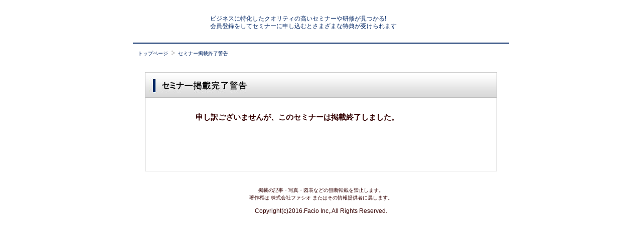

--- FILE ---
content_type: text/html; charset=UTF-8
request_url: https://www.bc-seminar.jp/fdi?p=NTUzMzAwMDAwLDAwMDAwMDA1Mw==
body_size: 1828
content:
<!DOCTYPE html>
<html lang="en">
<head>
    <meta charset="utf-8">
    <meta name="viewport" content="width=device-width, initial-scale=1">
    <title></title>
    <style>
        body {
            font-family: "Arial";
        }
    </style>
    <script type="text/javascript">
    window.awsWafCookieDomainList = [];
    window.gokuProps = {
"key":"AQIDAHjcYu/GjX+QlghicBgQ/7bFaQZ+m5FKCMDnO+vTbNg96AHzOpaJdCT16BNTHHOlBrRcAAAAfjB8BgkqhkiG9w0BBwagbzBtAgEAMGgGCSqGSIb3DQEHATAeBglghkgBZQMEAS4wEQQME93hLjFno3N6GTj9AgEQgDt/iV7X9Hdzof9EfVmH2hm5ve21Uzi52f21MPofygpjydkfDxvTMDpVtHV/BR549NavJWgn0JGR+3yffA==",
          "iv":"D549NwHO/wAABP4I",
          "context":"GRhbQGb+CZ5kWJCgu61mX0W1w44xUxUDtq9yAbCZMdAy633KiT5HHHkUHi4hsjlf21xrqybjf/EpLwwXql6ICfBRykE1uoBkNnpMSrJmH7U2Xcaffrox7L7i8uBC5BILUwA083unMA5s6AstpZ9g3i8Dpm+u0Lpp7v1H2b55jBce3XuDz9nb84zQTMD+6O3Plh53CIUDkPgjEiai/wfnXt0H34MrMl57cm6BAc+XeZ7aTmF4ppvxWNSe3dmBABcOIH1T/cZlkZaJRuoJKCCkw1t/RAIzRqepV8TD21rpXzoGwjuHwG4Ao3MrXzfRne92TpXd1rduXcTr1K9+EfAAAUP2b+SVd03weg/JGnekg+jhbqWdith5"
};
    </script>
    <script src="https://0ac3556b5747.8e84bafc.us-east-2.token.awswaf.com/0ac3556b5747/3d2c4bb1f670/95497f147ce6/challenge.js"></script>
</head>
<body>
    <div id="challenge-container"></div>
    <script type="text/javascript">
        AwsWafIntegration.saveReferrer();
        AwsWafIntegration.checkForceRefresh().then((forceRefresh) => {
            if (forceRefresh) {
                AwsWafIntegration.forceRefreshToken().then(() => {
                    window.location.reload(true);
                });
            } else {
                AwsWafIntegration.getToken().then(() => {
                    window.location.reload(true);
                });
            }
        });
    </script>
    <noscript>
        <h1>JavaScript is disabled</h1>
        In order to continue, we need to verify that you're not a robot.
        This requires JavaScript. Enable JavaScript and then reload the page.
    </noscript>
</body>
</html>

--- FILE ---
content_type: text/css
request_url: https://www.bc-seminar.jp/Front/css/common.css
body_size: 4696
content:
@charset "utf-8";
/*------------------------------------------------------------
    デフォルトスタイル
------------------------------------------------------------*/
html, body, div, span, applet, object, iframe,
h1, h2, h3, h4, h5, h6, p, blockquote, pre,
a, abbr, acronym, address, big, cite, code,
del, dfn, em, font, img, ins, kbd, q, s, samp,
small, strike, strong, sub, sup, tt, var,
b, u, i, center,
dl, dt, dd, ol, ul, li,
fieldset, form, label, legend,
table, caption, tbody, tfoot, thead, tr, th, td {
    margin: 0;
    padding: 0;
    border: 0;
    outline: 0;

    font-size: 1em;
}

html {
    font-size: 62.5%;
}

body,
table,
input[type="text"],input[type="button"],textarea, select, option {
    font-family: 'ＭＳ Ｐゴシック','ヒラギノ角ゴ Pro W3', 'Hiragino Kaku Gothic Pro', 'メイリオ', Meiryo, 'MS PGothic', sans-serif;
}

ol, ul {
    list-style: none;
}

blockquote, q {
    quotes: none;
}

:focus {
    outline: 0;
}

ins {
    text-decoration: none;
}

del {
    text-decoration: line-through;
}

a:link {
    color: #330000;
    text-decoration: none;
}

a:visited {
    color: #330000;
    text-decoration: none;
}

a:hover {
    color: #330000;
    text-decoration: underline;
    display:inline-block;
}

a:active {
    color: #330000;
    text-decoration: underline;
}

/*------------------------------------------------------------
    書式設定
------------------------------------------------------------*/
/* テキストの位置 */
.taLeft { text-align: left !important; }
.taCenter { text-align: center !important; }
.taRight { text-align: right !important; }

/* フォントの大きさ（プラス） */
.fsP1 { font-size: 1.08em !important; }
.fsP2 { font-size: 1.16em !important; }
.fsP3 { font-size: 1.24em !important; }
.fsP4 { font-size: 1.32em !important; }
.fsP5 { font-size: 1.4em !important; }

/* フォントの大きさ（マイナス） */
.fsM1 { font-size: 0.92em !important; }
.fsM2 { font-size: 0.84em !important; }
.fsM3 { font-size: 0.76em !important; }
.fsM4 { font-size: 0.68em !important; }
.fsM5 { font-size: 0.6em !important; }

/* フォントの太さ */
.fwNormal { font-weight: normal !important; }
.fwBold { font-weight: bold !important; }

/*------------------------------------------------------------
    微調整用クラス（※多用しないこと）
------------------------------------------------------------*/
.mt0 { margin-top: 0 !important; }
.mb0 { margin-bottom: 0 !important; }

/*------------------------------------------------------------
    clearfix
------------------------------------------------------------*/
* html .clearfix {
    zoom: 1;
}

*+html .clearfix {
    zoom: 1;
}

.clearfix:after {
    height: 0;
    visibility: hidden;
    content: ".";
    display: block;
    clear: both;
}

/*------------------------------------------------------------
    レイアウト
------------------------------------------------------------*/
body {
    /*min-width: 1200px;*/	/* 狭いウインドウ幅で横スクロール時に背景が切れるバグ対策でコンテンツと同じ幅を指定 */
    color: #330000;
    line-height: 1.5;
    text-align: center;
}

#container {
    margin: 0 auto;
    width: 900px;
    text-align: left;
}

#container_bg {
    margin: 0 auto;
    width: 960px;
    background: url(../img/background/bg_body.gif);
    background-size:100% 100%;
}

#container_bg2 {
    margin: 0 auto;
    width: 800px;
    background: url(../img/background/bg_body.gif);
    background-size:100% 100%;
}

#main {
    margin-bottom: 20px;
    clear: both;
}

* html #main {
    zoom: 1;
}

*+html #main {
    zoom: 1;
}

#main:after {
    height: 0;
    visibility: hidden;
    content: ".";
    display: block;
    clear: both;
}

/*------------------------------------------------------------
    ヘッダー
------------------------------------------------------------*/
#header {
    padding: 30px 0 10px 1px;
    zoom: 1;
    background: url(../img/background/header_bg.jpg) repeat-x left top;
}

#header .logo {
    padding-top: 2px;
    float: left;
}

#header .hBox {
    width: 750px;
    float: right;
}

#header h1 {
    padding-bottom: 17px;
    font-size: 1.1em;
    font-weight: normal;
    line-height: 1.1;
    text-align: left;
    float:right;
}

#header2 {
    width:932px;
    padding: 30px 0px 0px 0px;
    zoom: 1;
    background: url(../img/background/header_bg.jpg) repeat-x left top;
}

#header2 .logo {
    padding-top: 2px;
    padding-left:15px;
    float: left;
}

#header2 .hBox {
    width: 650px;
    padding-right:15px;
    float: right;
}

#header2 h1 {
    width:100%;
    padding-bottom: 5px;
    padding-left:5px;
    font-size: 1.2em;
    font-weight: normal;
    line-height: 1.3em;
    text-align: left;
    float:left;
    color:#002564;
}

#header3 {
    width:778px;
    padding: 30px 0px 7px 0px;
    zoom: 1;
    background: url(../img/background/header_bg.jpg) repeat-x left top;
}

#header3 .logo {
    padding-top: 2px;
    padding-left:15px;
    float: left;
}

#header3 .hBox {
    width: 650px;
    padding-right:15px;
    float: right;
}

#header3 h1 {
    width:100%;
    padding-bottom: 3px;
    padding-left:5px;
    font-size: 1.2em;
    font-weight: normal;
    line-height: 1.3em;
    text-align: left;
    float:left;
    color:#002564;
}

/*------------------------------------------------------------
    グローバルナビ
------------------------------------------------------------*/
#gNavi {
    float: right;
    padding-bottom:11px;
}

#gNavi li {
    padding-left: 3px;
    float: left;
}

#gNavi li img {
    display: block;
}

#gNavi a:hover img {
    filter: alpha(opacity=70);
    opacity: 0.7;
}
#gNavi2 {
    float: left;
}

#gNavi2 li {
    padding-left: 3px;
    padding-top:10px;
    float: left;
}

#gNavi2 li img {
    display: block;
}

#gNavi2 a:hover img {
    filter: alpha(opacity=70);
    opacity: 0.7;
}

/*------------------------------------------------------------
    コンテンツ
------------------------------------------------------------*/
#conts {
    width: 660px;
    float: left;
}

#conts2 {
    width: 1030px;

}

/*------------------------------------------------------------
    サイドバー
------------------------------------------------------------*/
#side {
    width: 225px;
    float: right;
}

#side .login {
    margin-bottom: 12px;
    padding-bottom: 0px;
    background-color: #f2ebe6;
}

#side .login .title {
    margin-bottom: 10px;
}

#side .login dl {
    padding-left:4px;
    margin: 0 0 5px 0;
}

#side .login dt {
    float: left;
    font-size: 1.2em;
    width: 60px;
    text-align: right;
}

#side .login dd {
    margin: 0 0 8px 68px;
}

#side .login dd input {
    width: 155px;
    margin-top: -3px;
    vertical-align: middle;
}

#side .login .save {
    padding: 2px 8px 4px 0px;
    font-size: 1.1em;
    text-align: right;
}

#side .login .save input {
    margin-top: 0;
    vertical-align: middle;
}

#side .login .submit {
    line-height:0px;
    text-align: center;
}

#side .login .submit:hover input {
    filter: alpha(opacity=70);
    opacity: 0.7;
}

#side .login .mailForm {
    margin: 0 4px 4px 4px;
}

#side .login .link {
    padding: 4px 12px 4px 0px;
    text-align: right;
}

#side .login .link a {
    text-decoration: none;
}

#side .login .link a:hover {
    text-decoration: underline;
}

#side .login .imgtext {
    line-height:0px;
    text-align: center;
}

#side .areaSearch {
    margin-top: 35px;
    margin-bottom: 40px;
    padding-bottom: 5px;
    border: 1px solid #f2ebe6;
    background-color: #fffcf7;
}

#side .areaSearch .title {
    margin: -28px -1px 13px;
}

#side .areaSearch .subBox {
    margin-bottom: 0px;
    position: relative;
    text-align: center;
}

#side .areaSearch .subBox .navi01 {
    left: 30px;
    position: absolute;
    top: 13px;
}

#side .areaSearch .subBox .navi02 {
    left: 120px;
    position: absolute;
    top: 0px;
}

#side .areaSearch .subBox .navi03 {
    left: 120px;
    position: absolute;
    top: 40px;
}

#side .areaSearch .subBox .navi04 {
    left: 75px;
    position: absolute;
    top: 75px;
}

#side .areaSearch .subBox .navi05 {
    left: 10px;
    position: absolute;
    top: 110px;
}

#side .areaSearch .subBox .navi06 {
    left: 57px;
    position: absolute;
    top: 110px;
}

#side .areaSearch .subBox .navi07 {
    left: 5px;
    position: absolute;
    top: 190px;
}

#side .areaSearch .subBox .navi08 {
    left: 59px;
    position: absolute;
    top: 185px;
}

#side .areaSearch .subBox .navi09 {
    left: 131px;
    position: absolute;
    top: 175px;
}

#side .areaSearch .subBox .navi10 {
    left: 180px;
    position: absolute;
    top: 160px;
}

#side .areaSearch .subBox .navi11 {
    left: 169px;
    position: absolute;
    top: 180px;
}

#side .areaSearch .subBox li img {
    display: block;
}

#side .areaSearch .map {
    margin: 0 7px;
}

#side .areaSearch .map li {
    float:left;
    padding: 0 4px 0 7px;
    display: inline;
    font-size: 1.2em;
    line-height: 1.7;
    background: url(../img/icon/icon05.gif) no-repeat left center;
}

#side .areaSearch .map li span {
    font-size:10px;
}

#side .hotSeminar {
    padding-bottom: 3px;
    border: 1px solid #f2ebe6;
    background-color: #fff;
    margin-bottom:20px;
}

#side .hotSeminar .title {
    margin: -28px -1px 7px;
}

#side .hotSeminar .inner {
    margin: 12px 6px 12px 5px;
    padding-bottom: 12px;
    background: url(../img/icon/line02.gif) repeat-x left bottom;
}

#side .hotSeminar .inner .photoBox {
    float: right;
    width: 71px;
    height: 85px;
    border: 1px solid #cccccc;
    background-color: #fff;
    text-align: center;
}

#side .hotSeminar .inner .photoBox img {
    padding-top: 0px;
}

#side .hotSeminar .inner .textBox {
    float: left;
    width: 135px;
}

#side .hotSeminar .inner .textBox .ttl {
    margin-bottom: 5px;
    font-weight: bold;
}

#side .hotSeminar .inner .textBox .ttl a {
    color: #E74646;
    font-size: 1.2em;
    line-height: 1.4;
}

#side .hotSeminar .inner .textBox .text {
    font-size: 1.0em;
    line-height: 1.2;
}

#side .hotSeminar .none {
    margin-bottom: 0;
    padding-bottom: 0;
    background: none;
}

#side .pTtl {
    line-height:0px;
    margin-bottom: 20px;
}

#side .pTtl a:hover img {
    filter: alpha(opacity=70);
    opacity: 0.7;
}

#side .rankArea {
    width:100%;
    padding-top:0px;
    line-height:0px;
    margin-bottom:20px;
}

#side .rankArea .subRank {
    border: 1px solid #35ADC0;
    border-top:none;
    line-height:15px;
}

#side .rankArea .subRank dl {
    padding: 7px 9px 14px 4px;
}

#side .rankArea .subRank dt {
    padding-top: 7px;
    float: left;
}

#side .rankArea .subRank dd {
    padding: 10px 0px 10px 50px;
    background: url(../img/icon/line05.gif) repeat-x left bottom;
}

#side .rankArea .subRank dd img {
    float: right;
    border: 1px solid #f2ebe6;
}

#side .rankArea .subRank dd span {
    padding-right: 62px;
    color: #333;
    display: block;
}

#side .rankArea .subRank dd a {
    color: #333333;
    font-size:11px;
}

#side .rankArea .subRank .ddLast {
    padding-bottom: 0;
    background: none;
}

#side .pLink {
    padding: 8px 8px 4px 0px;
    text-align: right;
    background-color: #D7EFF2;
}

#side .pLink a {
    padding-left: 15px;
    color: #0C7E91;
    font-size: 1.1em;
    display: inline-block;
    background: url(../img/icon/icon04.gif) no-repeat left 2px;
}

/*------------------------------------------------------------
    フッター
------------------------------------------------------------*/
#footer {
    clear: both;
    overflow: hidden;
    zoom: 1;
    background-color: #002564;
}

#footer .fInner .fBox {
    padding: 10px 0 2px 18px;
    width: 733px;
    height: 98px;
    float: left;
    background-color:#ececec;
}

#footer .fInner .ftNavi {
    margin-bottom: 10px;
}

#footer .fInner .ftNavi li {
    margin: 6px 18px 0 0;
    width: 198px;
    float: left;
    line-height: 1.9;
}

#footer .fInner .ftNavi .subNavi {
    background: url(../img/icon/line01.gif) repeat-y right top;
}

#footer .fInner .ftNavi .subNavi li {
    margin: 0;
    padding: 0;
}

#footer .fInner .ftNavi a {
    padding-left: 14px;
    font-size: 1.1em;
    display: inline-block;
    background: url(../img/icon/icon01.gif) no-repeat left 5px;
}

#footer .fInner .ftNavi .navi01 {
    margin: 0 15px 0 0;
    width: 222px;
}

#footer .fInner .ftNavi .navi01 li {
    width: 222px;
}

#footer .fInner .ftNavi .navi02 {
    margin: 3px 0 0;
}

#footer .fInner .ftNavi .navi02 .subNavi {
    background: none;
}

#footer .fInner .fLogo {
    float: right;
}

#footer .copyright {
    width:100%;
    float:left;
    padding-top: 5px;
    height: 20px;
    color: #FFF;
    font-size: 1.1em;
    text-align: center;
    background-color:#ff00ff;
}



#footer2 {
    width:932px;
    clear: both;
    overflow: hidden;
    zoom: 1;
    background-color: #002564;
}

#footer2 .fInner .fBox {
    padding: 10px 0 2px 0px;
    width: 932px;
    background-color:#ececec;
}

#footer2 .fInner .ftNavi {
    margin-bottom: 20px;
}

#footer2 .fInner .ftNavi li {
    margin: 6px 18px 0 0;
    width: 170px;
    float: left;
    line-height: 1.9;
}

#footer2 .fInner .ftNavi .subNavi {
    background: url(../img/icon/line01.gif) repeat-y right top;
}

#footer2 .fInner .ftNavi .subNavi li {
    margin: 0;
    padding: 0;
}

#footer2 .fInner .ftNavi a {
    padding-left: 14px;
    font-size: 1.1em;
    display: inline-block;
    background: url(../img/icon/icon01.gif) no-repeat left 5px;
}

#footer2 .fInner .ftNavi .navi01 {
    margin: 0 15px 0 0;
    width: 222px;
}

#footer2 .fInner .ftNavi .navi01 li {
    width: 222px;
}

#footer2 .fInner .ftNavi .navi02 {
    margin: 3px 0 0;
}

#footer2 .fInner .ftNavi .navi02 .subNavi {
    background: none;
}

#footer2 .fInner .fLogo {
    float: right;
    padding-right:15px;
}

#footer2 .copyright {
    padding-top: 5px;
    height: 20px;
    color: #FFF;
    font-size: 1.1em;
    text-align: center;
}

#footerLink{
    float:left;
    width:300px;
    border-right: 1px solid #fff;
}
#footerLink tr{
}
#footerLink th{
    padding:2px 3px 0 0px;
}

/*------------------------------------------------------------
    pageTop
------------------------------------------------------------*/
.pageTop {
    margin: 20px 7px 0px 0px;
    clear: both;
}

.pageTop a {
    float: right;
    display: block;
}

.pageTop img {
    display: block;
}

.pageTop a:hover img {
    filter: alpha(opacity=70);
    opacity: 0.7;
}

/*------------------------------------------------------------
    search
------------------------------------------------------------*/
#conts .search ul {
    margin-bottom: 21px;
    padding: 8px 0 4px 15px;
    background-color: #ececec;
    border-radius: 5px;
    -moz-border-radius: 5px;
    -webkit-border-radius: 5px;
    position:relative;
    behavior: url(js/pie.htc);
}

#conts .search li {
    margin: 5px 10px 0 0;
    float: left;
    font-weight: bold;
    font-size: 1.4em;
    color:#795444;
}

#conts .search li input {
    vertical-align: middle;
}

#conts .search .text {
    position: relative;
    margin-top: 0;
}

#conts .search .btn {
    margin-left:10px;
    margin-top: 0;
}

#conts .search .text img {
    left: 12px;
    top: 9px;
    position: absolute;
}

#conts .search .text input {
    padding: 5px 0 0 40px;
    width: 325px;
    height: 28px;
    color: #CAC7B4;
    font-size: 1.0em;
    line-height: 28px;
    background: url(../img/background/input_bg.png) no-repeat left top;
    background-size:365px 34px;
    border-style: none;
    position:relative;
    behavior: url(js/pie.htc);
}

#conts .search .text input.off {
    color:#CAC7B4;
}

#conts .search .text input.on {
    color:#000000;
}

#conts .search .btn {
    margin-right: 0;
}

/*------------------------------------------------------------
    seminar
------------------------------------------------------------*/
#conts .seminar {
    margin-bottom: 20px;
    padding-bottom: 14px;
    background-color: #ececec;
}

#conts .seminar h2 {
    margin-bottom: 10px;
}

#conts .seminar ul {
    margin-left: 10px;
}

#conts .seminar li {
    margin-right: 9px;
    padding: 6px 5px 6px 8px;
    width: 138px;
    float: left;
    border: 1px solid #DAD3CD;
    background-color: #FFF;
}

#conts .seminar li .photoBox02 {
    margin-bottom: 8px;
    width: 133px;
    height: 92px;
    border: 1px solid #20b0bb;
    text-align: center;
    padding-top:5px
}

#conts .seminar li .photoBox02 img {
    padding-top: 1px;
    display: inline-block;
}

#conts .seminar li a {
    display: block;
    font-size: 1.2em;
    line-height: 1.1em;
    letter-spacing: -1px;
    color:#330000;
}

#conts .seminar li p {
    margin: 17px 2px 0 0;
    font-size: 1.0em;
    line-height: 1.1;
    text-align: right;
}

#conts .seminar li .pTxt {
    margin-top: 20px;
    font-size: 1.1em;
    color:#330000;
}

/* パン屑 */
#pankuzu {
    color:#002564;
}
#pankuzu a {
    color:#002564;
}
#conts .pankuzu {
    color:#002564;
}
#conts .pankuzu a{
    color:#002564;
}

/* 大ブロック設定 ------------------------------- */
#wrap
{
    width: 100%;
    margin: 0 auto;
    padding: 0px 0px 0px 0px;
}

/* コンテンツ
---------------------------------------------------- */
.contents {
    width: 700px;
    margin: 0px 0px 0px 0px;
    padding:0px;
}

.contents .box_head {
    margin-top: 5px;
    color: #ffffff;
    font-size:10pt;
    font-weight: bold;
    display:block;
    border:none;
    background:url(../img/titlebar/v01_03main_02b_02bg.jpg);
    padding:5px 5px 0px 5px;
    /*border:solid 1px red;*/
}

.contents .box_body{
    display:block;
    background:#ffffff;
    /* 枠削除したが、見た目が良くないのでやめた。　SBI-BS Sekiguchi */
    border:solid 1px #999D9C;
    /*border:none;*/
    padding:5px 5px 5px 5px;
    /*border:solid 1px blue;*/
}

.contents fieldset {
    margin: 0px 0px 10px 10px;
    padding:5px 5px 5px 5px;
    border-width: 2px;
    /* border-color: #FF0000; */
    border-color: #35afca;
    border-style: none none none none;
}

.tbl_collapse table
{
    border-collapse: collapse;
}

table.tbl_collapse
{
    border-collapse: collapse;
}
table.tbl_collapse, td.update_label, td.update_value, th.update_label
{
    border: 1px solid gray;font: MS UI Gothic;font-size: 12px;vertical-align: top;padding:5px 0px 5px 5px;
}

.update_label
{
    width: 120px;background-color:#add8e6;
}

.update_value {
    width: 580px;
}

.contents fieldset.slidebar {
    margin: 0px 0px 10px 10px;
    padding:5px 5px 5px 5px;
    border-width: 2px;
    /* border-color: #FF0000; */
    border-color: #35afca;
    border-style: none none none solid;
}

.contents3 {
    width: 750px;
    margin: 0px 0px 0px 0px;
    padding:0px;
}

.contents3 .box_head {
    margin-top: 5px;
    color: #ffffff;
    font-size:10pt;
    font-weight: bold;
    display:block;
    border:none;
    background:url(../img/titlebar/v01_03main_02b_02bg.jpg);
    padding:2px 5px 0px 5px;
    /*border:solid 1px red;*/
}

.contents3 .box_body{
    display:block;
    background:#ffffff;
    border:solid 1px #999D9C;
    padding:10px 5px 5px 5px;
    font-size:12px;
}


/*カテゴリーリスト*/
#side .catNav {
    margin-top: 20px;
    margin-bottom: 20px;
}
#side .catNav {
    background-image: url(../img/background/bg_categories.gif);
    background-size: contain;
}
#side .catNav ul {
    margin: 0;
    padding: 7px 6px 6px 9px;
    background: url(../img/button/btm_categories.gif) no-repeat center bottom;
}
#side .catNav ul li {
    margin: 0;
    padding: 0 0 3px;
    width: 210px;
    height: 35px;
}
#side .catNav ul li a {
    display: block;
    width: 210px;
    height: 35px;
    text-indent: -1000em;
    text-decoration: none;
    background-position: left top;
}
#side .catNav ul li strong {
    display: block;
    width: 210px;
    height: 35px;
}
#side .catNav ul li.cat1 a {
    background-image: url(../img/button/btn_cat1.jpg);
}
#side .catNav ul li.cat2 a {
    background-image: url(../img/button/btn_cat2.jpg);
}
#side .catNav ul li.cat3 a {
    background-image: url(../img/button/btn_cat3.jpg);
}
#side .catNav ul li.cat4 a {
    background-image: url(../img/button/btn_cat4.jpg);
}
#side .catNav ul li.cat5 a {
    background-image: url(../img/button/btn_cat5.jpg);
}
#side .catNav ul li.cat6 a {
    background-image: url(../img/button/btn_cat6.jpg);
}
#side .catNav ul li.cat7 a {
    background-image: url(../img/button/btn_cat7.jpg);
}
#side .catNav ul li.cat8 a {
    background-image: url(../img/button/btn_cat8.jpg);
}
#side .catNav ul li.cat45 a {
    background-image: url(../img/button/btn_cat45.jpg);
}
#side .catNav ul li.cat50 a {
    background-image: url(../img/button/btn_cat50.jpg);
}
#side .catNav ul li.cat80 a {
    background-image: url(../img/button/btn_cat80.jpg);
}
#side .catNav ul li.cat90 a {
    background-image: url(../img/button/btn_cat90.jpg);
}
#side .catNav ul li a:hover,
#side .catNav ul li strong a,
#side .catNav ul li.pos a {
    background-position: right top;
}


/* ### Deliveruアーカイブイベント start */
/*アーカイブイベント*/
#side .archiveEvent {
    width: 225px;
    background: #ececec;
    padding: 0px;
    margin-top:20px;
    margin-bottom:20px;
    box-sizing: border-box;
}
#side .archiveEvent h2{
    font-family: 'メイリオ', 'ヒラギノ角ゴ ProN W3', 'ＭＳ Ｐゴシック';
    border:1px solid #0F259E;
    background-color:#0F259E;
    color:#ebebeb;
    padding:3px 0px 1px 8px;
    margin:0px;
    font-size:14px;
    font-weight:normal;
    text-shadow: 0px 0px 1px #ebebeb;
}
#side .archiveEvent .wrapOne {
    width: 100%;
    border-bottom: 1px solid #d8d8d8;
    padding: 8px 0px 8px 6px;
    box-sizing: border-box;
}
#side .archiveEvent .wrapOne .imgContain {
    width: 71px;
    height: 85px;
    float: left;
}
#side .archiveEvent .wrapOne .imgContain img {
    width: 71px;
    height: 85px;
    border: 1px solid #2b7db9;
}
#side .archiveEvent .wrapOne .textContain {
    width: 147px;
    float: right;
    padding: 0px 3px 0px 7px;
    font-size: 12px;
    line-height: 1.2;
    color:#000;
    box-sizing: border-box;
}
#side .archiveEvent .wrapOne .textContain a {
    color:#000;
    text-decoration: none;
    font-weight: bold;
}
#side .archiveEvent .more {
    text-decoration: underline;
    text-align: center;
    padding:4px 0px;
}
/* ### Deliveruアーカイブイベント end */

/*特選*/
#side .tokusenSeminar {
    width: 225px;
    background: #ececec;
    padding: 0px;
    margin-bottom:20px;
    box-sizing: border-box;
}
#side .tokusenSeminar .wrapOne {
    width: 100%;
    border-bottom: 1px solid #d8d8d8;
    padding: 8px 0px 8px 6px;
    box-sizing: border-box;
}
#side .tokusenSeminar .wrapOne .imgContain {
    width: 71px;
    height: 85px;
    float: left;
}
#side .tokusenSeminar .wrapOne .imgContain img {
    width: 71px;
    height: 85px;
    border: 1px solid #2b7db9;
}
#side .tokusenSeminar .wrapOne .textContain {
    width: 147px;
    float: right;
    padding: 0px 3px 0px 7px;
    font-size: 12px;
    line-height: 1.2;
    color:#000;
    box-sizing: border-box;
}
#side .tokusenSeminar .wrapOne .textContain a {
    color:#000;
    text-decoration: none;
}
/*ピックアップ*/
#side .puckupSeminar {
    width: 225px;
    border: 1px solid #2150bc;
    background: #fff;
    box-sizing: border-box;
    margin-bottom:20px;
}
#side .puckupSeminar h2 img {
    margin: -1px 0 0 -1px;
}
#side .puckupSeminar .wrapOne {
    width: 100%;
    border-bottom: 1px solid #F7C5C1;
    padding: 6px 0px 4px 3px;
}
#side .puckupSeminar .wrapOne .imgContain {
    width: 71px;
    height: 85px;
    float: left;
}
#side .puckupSeminar .wrapOne .imgContain img {
    width: 71px;
    height: 85px;
    border: 1px solid #d3d3d3;
    margin-left:2px;
}
#side .puckupSeminar .wrapOne .textContain {
    width: 147px;
    float: right;
    padding: 0px 5px 4px 3px;
    font-size: 12px;
    line-height: 1.3;
    color:#000;
    box-sizing: border-box;
}
#side .puckupSeminar .wrapOne .textContain a {
    color:#000;
    text-decoration: none;
}
.clearing {
    width: 0;
    height: 0;
    font-size: 0;
    line-height: 0;
    clear: both;
}

#reft_box{
    width:635px;
    border-left:#cccccc solid 1px;
    border-right:#cccccc solid 1px;
    border-bottom:#cccccc solid 1px;
    box-sizing: border-box;
}

.clickable_img:hover {
    filter: alpha(opacity=70);
    opacity: 0.7;
}


.clickable a:hover img:hover{
    filter: alpha(opacity=70);
    opacity: 0.7;
}




















